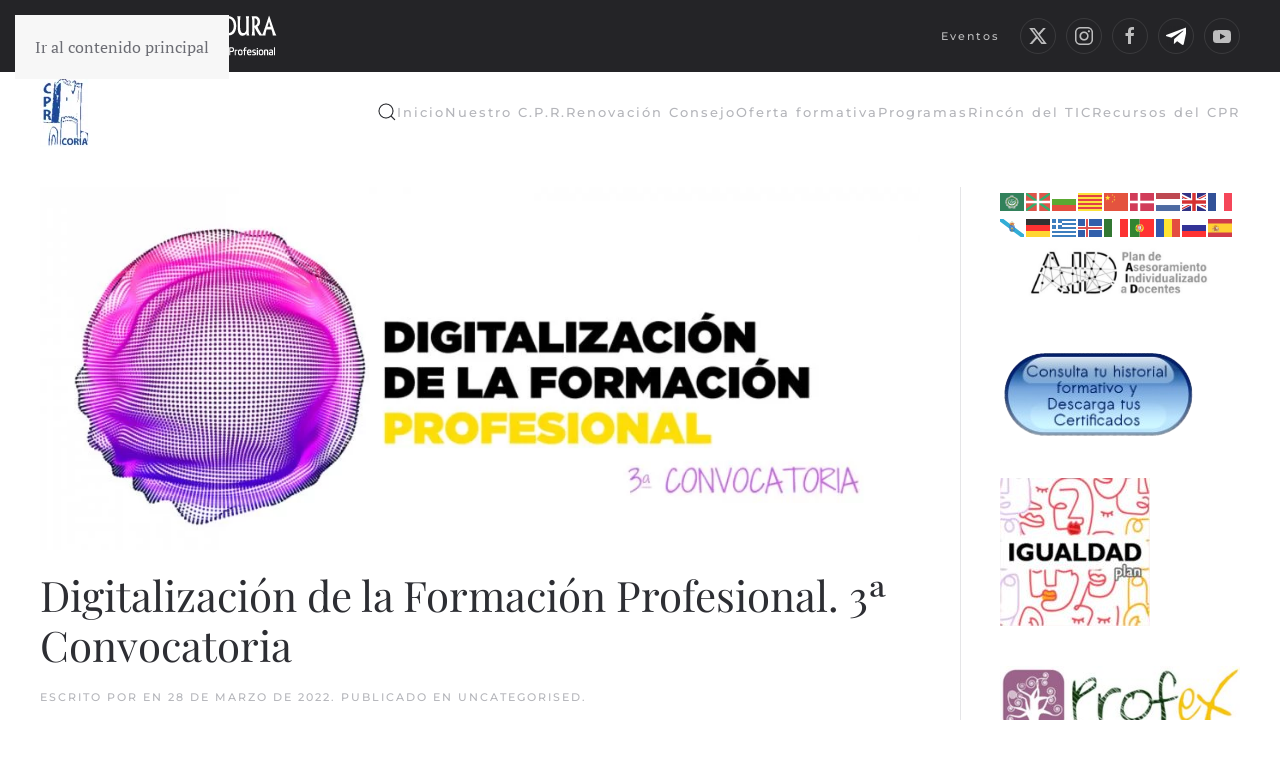

--- FILE ---
content_type: text/html; charset=UTF-8
request_url: https://cprcoria.educarex.es/digitalizacion-de-la-formacion-profesional-3-convocatoria/
body_size: 18129
content:
<!DOCTYPE html>
<html lang="es">
    <head>
        <meta charset="UTF-8">
        <meta name="viewport" content="width=device-width, initial-scale=1">
        <link rel="icon" href="/cprcoria/wp-content/uploads/sites/41/2024/01/logo-CPR-CORIA-azul.jpg" sizes="any">
                <link rel="apple-touch-icon" href="/cprcoria/wp-content/themes/yootheme/packages/theme-wordpress/assets/images/apple-touch-icon.png">
                <title>Digitalización de la Formación Profesional. 3ª Convocatoria &#8211; C.P.R. Coria</title>
<meta name='robots' content='max-image-preview:large' />
<link rel='dns-prefetch' href='//ies.educarex.es' />
<link rel='dns-prefetch' href='//www.googletagmanager.com' />
<link rel="alternate" type="application/rss+xml" title="C.P.R. Coria &raquo; Feed" href="https://cprcoria.educarex.es/feed/" />
<link rel="alternate" type="text/calendar" title="C.P.R. Coria &raquo; iCal Feed" href="https://cprcoria.educarex.es/neventos/?ical=1" />
<link rel="alternate" title="oEmbed (JSON)" type="application/json+oembed" href="https://cprcoria.educarex.es/wp-json/oembed/1.0/embed?url=https%3A%2F%2Fcprcoria.educarex.es%2Fdigitalizacion-de-la-formacion-profesional-3-convocatoria%2F" />
<link rel="alternate" title="oEmbed (XML)" type="text/xml+oembed" href="https://cprcoria.educarex.es/wp-json/oembed/1.0/embed?url=https%3A%2F%2Fcprcoria.educarex.es%2Fdigitalizacion-de-la-formacion-profesional-3-convocatoria%2F&#038;format=xml" />
<style id='wp-emoji-styles-inline-css'>

	img.wp-smiley, img.emoji {
		display: inline !important;
		border: none !important;
		box-shadow: none !important;
		height: 1em !important;
		width: 1em !important;
		margin: 0 0.07em !important;
		vertical-align: -0.1em !important;
		background: none !important;
		padding: 0 !important;
	}
/*# sourceURL=wp-emoji-styles-inline-css */
</style>
<link rel='stylesheet' id='wp-block-library-css' href='https://cprcoria.educarex.es/wp-includes/css/dist/block-library/style.min.css?ver=6.9' media='all' />
<style id='global-styles-inline-css'>
:root{--wp--preset--aspect-ratio--square: 1;--wp--preset--aspect-ratio--4-3: 4/3;--wp--preset--aspect-ratio--3-4: 3/4;--wp--preset--aspect-ratio--3-2: 3/2;--wp--preset--aspect-ratio--2-3: 2/3;--wp--preset--aspect-ratio--16-9: 16/9;--wp--preset--aspect-ratio--9-16: 9/16;--wp--preset--color--black: #000000;--wp--preset--color--cyan-bluish-gray: #abb8c3;--wp--preset--color--white: #ffffff;--wp--preset--color--pale-pink: #f78da7;--wp--preset--color--vivid-red: #cf2e2e;--wp--preset--color--luminous-vivid-orange: #ff6900;--wp--preset--color--luminous-vivid-amber: #fcb900;--wp--preset--color--light-green-cyan: #7bdcb5;--wp--preset--color--vivid-green-cyan: #00d084;--wp--preset--color--pale-cyan-blue: #8ed1fc;--wp--preset--color--vivid-cyan-blue: #0693e3;--wp--preset--color--vivid-purple: #9b51e0;--wp--preset--gradient--vivid-cyan-blue-to-vivid-purple: linear-gradient(135deg,rgb(6,147,227) 0%,rgb(155,81,224) 100%);--wp--preset--gradient--light-green-cyan-to-vivid-green-cyan: linear-gradient(135deg,rgb(122,220,180) 0%,rgb(0,208,130) 100%);--wp--preset--gradient--luminous-vivid-amber-to-luminous-vivid-orange: linear-gradient(135deg,rgb(252,185,0) 0%,rgb(255,105,0) 100%);--wp--preset--gradient--luminous-vivid-orange-to-vivid-red: linear-gradient(135deg,rgb(255,105,0) 0%,rgb(207,46,46) 100%);--wp--preset--gradient--very-light-gray-to-cyan-bluish-gray: linear-gradient(135deg,rgb(238,238,238) 0%,rgb(169,184,195) 100%);--wp--preset--gradient--cool-to-warm-spectrum: linear-gradient(135deg,rgb(74,234,220) 0%,rgb(151,120,209) 20%,rgb(207,42,186) 40%,rgb(238,44,130) 60%,rgb(251,105,98) 80%,rgb(254,248,76) 100%);--wp--preset--gradient--blush-light-purple: linear-gradient(135deg,rgb(255,206,236) 0%,rgb(152,150,240) 100%);--wp--preset--gradient--blush-bordeaux: linear-gradient(135deg,rgb(254,205,165) 0%,rgb(254,45,45) 50%,rgb(107,0,62) 100%);--wp--preset--gradient--luminous-dusk: linear-gradient(135deg,rgb(255,203,112) 0%,rgb(199,81,192) 50%,rgb(65,88,208) 100%);--wp--preset--gradient--pale-ocean: linear-gradient(135deg,rgb(255,245,203) 0%,rgb(182,227,212) 50%,rgb(51,167,181) 100%);--wp--preset--gradient--electric-grass: linear-gradient(135deg,rgb(202,248,128) 0%,rgb(113,206,126) 100%);--wp--preset--gradient--midnight: linear-gradient(135deg,rgb(2,3,129) 0%,rgb(40,116,252) 100%);--wp--preset--font-size--small: 13px;--wp--preset--font-size--medium: 20px;--wp--preset--font-size--large: 36px;--wp--preset--font-size--x-large: 42px;--wp--preset--spacing--20: 0.44rem;--wp--preset--spacing--30: 0.67rem;--wp--preset--spacing--40: 1rem;--wp--preset--spacing--50: 1.5rem;--wp--preset--spacing--60: 2.25rem;--wp--preset--spacing--70: 3.38rem;--wp--preset--spacing--80: 5.06rem;--wp--preset--shadow--natural: 6px 6px 9px rgba(0, 0, 0, 0.2);--wp--preset--shadow--deep: 12px 12px 50px rgba(0, 0, 0, 0.4);--wp--preset--shadow--sharp: 6px 6px 0px rgba(0, 0, 0, 0.2);--wp--preset--shadow--outlined: 6px 6px 0px -3px rgb(255, 255, 255), 6px 6px rgb(0, 0, 0);--wp--preset--shadow--crisp: 6px 6px 0px rgb(0, 0, 0);}:where(.is-layout-flex){gap: 0.5em;}:where(.is-layout-grid){gap: 0.5em;}body .is-layout-flex{display: flex;}.is-layout-flex{flex-wrap: wrap;align-items: center;}.is-layout-flex > :is(*, div){margin: 0;}body .is-layout-grid{display: grid;}.is-layout-grid > :is(*, div){margin: 0;}:where(.wp-block-columns.is-layout-flex){gap: 2em;}:where(.wp-block-columns.is-layout-grid){gap: 2em;}:where(.wp-block-post-template.is-layout-flex){gap: 1.25em;}:where(.wp-block-post-template.is-layout-grid){gap: 1.25em;}.has-black-color{color: var(--wp--preset--color--black) !important;}.has-cyan-bluish-gray-color{color: var(--wp--preset--color--cyan-bluish-gray) !important;}.has-white-color{color: var(--wp--preset--color--white) !important;}.has-pale-pink-color{color: var(--wp--preset--color--pale-pink) !important;}.has-vivid-red-color{color: var(--wp--preset--color--vivid-red) !important;}.has-luminous-vivid-orange-color{color: var(--wp--preset--color--luminous-vivid-orange) !important;}.has-luminous-vivid-amber-color{color: var(--wp--preset--color--luminous-vivid-amber) !important;}.has-light-green-cyan-color{color: var(--wp--preset--color--light-green-cyan) !important;}.has-vivid-green-cyan-color{color: var(--wp--preset--color--vivid-green-cyan) !important;}.has-pale-cyan-blue-color{color: var(--wp--preset--color--pale-cyan-blue) !important;}.has-vivid-cyan-blue-color{color: var(--wp--preset--color--vivid-cyan-blue) !important;}.has-vivid-purple-color{color: var(--wp--preset--color--vivid-purple) !important;}.has-black-background-color{background-color: var(--wp--preset--color--black) !important;}.has-cyan-bluish-gray-background-color{background-color: var(--wp--preset--color--cyan-bluish-gray) !important;}.has-white-background-color{background-color: var(--wp--preset--color--white) !important;}.has-pale-pink-background-color{background-color: var(--wp--preset--color--pale-pink) !important;}.has-vivid-red-background-color{background-color: var(--wp--preset--color--vivid-red) !important;}.has-luminous-vivid-orange-background-color{background-color: var(--wp--preset--color--luminous-vivid-orange) !important;}.has-luminous-vivid-amber-background-color{background-color: var(--wp--preset--color--luminous-vivid-amber) !important;}.has-light-green-cyan-background-color{background-color: var(--wp--preset--color--light-green-cyan) !important;}.has-vivid-green-cyan-background-color{background-color: var(--wp--preset--color--vivid-green-cyan) !important;}.has-pale-cyan-blue-background-color{background-color: var(--wp--preset--color--pale-cyan-blue) !important;}.has-vivid-cyan-blue-background-color{background-color: var(--wp--preset--color--vivid-cyan-blue) !important;}.has-vivid-purple-background-color{background-color: var(--wp--preset--color--vivid-purple) !important;}.has-black-border-color{border-color: var(--wp--preset--color--black) !important;}.has-cyan-bluish-gray-border-color{border-color: var(--wp--preset--color--cyan-bluish-gray) !important;}.has-white-border-color{border-color: var(--wp--preset--color--white) !important;}.has-pale-pink-border-color{border-color: var(--wp--preset--color--pale-pink) !important;}.has-vivid-red-border-color{border-color: var(--wp--preset--color--vivid-red) !important;}.has-luminous-vivid-orange-border-color{border-color: var(--wp--preset--color--luminous-vivid-orange) !important;}.has-luminous-vivid-amber-border-color{border-color: var(--wp--preset--color--luminous-vivid-amber) !important;}.has-light-green-cyan-border-color{border-color: var(--wp--preset--color--light-green-cyan) !important;}.has-vivid-green-cyan-border-color{border-color: var(--wp--preset--color--vivid-green-cyan) !important;}.has-pale-cyan-blue-border-color{border-color: var(--wp--preset--color--pale-cyan-blue) !important;}.has-vivid-cyan-blue-border-color{border-color: var(--wp--preset--color--vivid-cyan-blue) !important;}.has-vivid-purple-border-color{border-color: var(--wp--preset--color--vivid-purple) !important;}.has-vivid-cyan-blue-to-vivid-purple-gradient-background{background: var(--wp--preset--gradient--vivid-cyan-blue-to-vivid-purple) !important;}.has-light-green-cyan-to-vivid-green-cyan-gradient-background{background: var(--wp--preset--gradient--light-green-cyan-to-vivid-green-cyan) !important;}.has-luminous-vivid-amber-to-luminous-vivid-orange-gradient-background{background: var(--wp--preset--gradient--luminous-vivid-amber-to-luminous-vivid-orange) !important;}.has-luminous-vivid-orange-to-vivid-red-gradient-background{background: var(--wp--preset--gradient--luminous-vivid-orange-to-vivid-red) !important;}.has-very-light-gray-to-cyan-bluish-gray-gradient-background{background: var(--wp--preset--gradient--very-light-gray-to-cyan-bluish-gray) !important;}.has-cool-to-warm-spectrum-gradient-background{background: var(--wp--preset--gradient--cool-to-warm-spectrum) !important;}.has-blush-light-purple-gradient-background{background: var(--wp--preset--gradient--blush-light-purple) !important;}.has-blush-bordeaux-gradient-background{background: var(--wp--preset--gradient--blush-bordeaux) !important;}.has-luminous-dusk-gradient-background{background: var(--wp--preset--gradient--luminous-dusk) !important;}.has-pale-ocean-gradient-background{background: var(--wp--preset--gradient--pale-ocean) !important;}.has-electric-grass-gradient-background{background: var(--wp--preset--gradient--electric-grass) !important;}.has-midnight-gradient-background{background: var(--wp--preset--gradient--midnight) !important;}.has-small-font-size{font-size: var(--wp--preset--font-size--small) !important;}.has-medium-font-size{font-size: var(--wp--preset--font-size--medium) !important;}.has-large-font-size{font-size: var(--wp--preset--font-size--large) !important;}.has-x-large-font-size{font-size: var(--wp--preset--font-size--x-large) !important;}
/*# sourceURL=global-styles-inline-css */
</style>

<style id='classic-theme-styles-inline-css'>
/*! This file is auto-generated */
.wp-block-button__link{color:#fff;background-color:#32373c;border-radius:9999px;box-shadow:none;text-decoration:none;padding:calc(.667em + 2px) calc(1.333em + 2px);font-size:1.125em}.wp-block-file__button{background:#32373c;color:#fff;text-decoration:none}
/*# sourceURL=/wp-includes/css/classic-themes.min.css */
</style>
<link rel='stylesheet' id='editorskit-frontend-css' href='https://cprcoria.educarex.es/wp-content/plugins/block-options/build/style.build.css?ver=new' media='all' />
<link rel='stylesheet' id='wpos-magnific-style-css' href='https://ies.educarex.es/cprcoria/wp-content/plugins/album-and-image-gallery-plus-lightbox-pro/assets/css/magnific-popup.css?ver=1.8' media='all' />
<link rel='stylesheet' id='wpos-ilightbox-style-css' href='https://ies.educarex.es/cprcoria/wp-content/plugins/album-and-image-gallery-plus-lightbox-pro/assets/css/lightbox.css?ver=1.8' media='all' />
<link rel='stylesheet' id='wpos-slick-style-css' href='https://ies.educarex.es/cprcoria/wp-content/plugins/album-and-image-gallery-plus-lightbox-pro/assets/css/slick.css?ver=1.8' media='all' />
<link rel='stylesheet' id='aigpl-pro-public-css-css' href='https://ies.educarex.es/cprcoria/wp-content/plugins/album-and-image-gallery-plus-lightbox-pro/assets/css/aigpl-pro-public.min.css?ver=1.8' media='all' />
<link rel='stylesheet' id='wp-show-posts-css' href='https://cprcoria.educarex.es/wp-content/plugins/wp-show-posts/css/wp-show-posts-min.css?ver=1.1.6' media='all' />
<link rel='stylesheet' id='widgetopts-styles-css' href='https://cprcoria.educarex.es/wp-content/plugins/widget-options/assets/css/widget-options.css?ver=4.1.3' media='all' />
<link rel='stylesheet' id='chld_thm_cfg_child-css' href='https://cprcoria.educarex.es/wp-content/themes/yootheme-educarex/style.css?ver=6.9' media='all' />
<link rel='stylesheet' id='slb_core-css' href='https://cprcoria.educarex.es/wp-content/plugins/simple-lightbox/client/css/app.css?ver=2.9.4' media='all' />
<link href="https://ies.educarex.es/cprcoria/wp-content/themes/yootheme/css/theme.41.css?ver=1768214152" rel="stylesheet">
<link rel="https://api.w.org/" href="https://cprcoria.educarex.es/wp-json/" /><link rel="alternate" title="JSON" type="application/json" href="https://cprcoria.educarex.es/wp-json/wp/v2/posts/2493" /><link rel="EditURI" type="application/rsd+xml" title="RSD" href="https://cprcoria.educarex.es/xmlrpc.php?rsd" />
<meta name="generator" content="WordPress 6.9" />
<link rel="canonical" href="https://cprcoria.educarex.es/digitalizacion-de-la-formacion-profesional-3-convocatoria/" />
<link rel='shortlink' href='https://cprcoria.educarex.es/?p=2493' />
<meta name="generator" content="Site Kit by Google 1.170.0" /><meta name="tec-api-version" content="v1"><meta name="tec-api-origin" content="https://cprcoria.educarex.es"><link rel="alternate" href="https://cprcoria.educarex.es/wp-json/tribe/events/v1/" /><noscript><style>.lazyload[data-src]{display:none !important;}</style></noscript><style>.lazyload{background-image:none !important;}.lazyload:before{background-image:none !important;}</style><script src="https://ies.educarex.es/cprcoria/wp-content/themes/yootheme/vendor/assets/uikit/dist/js/uikit.min.js?ver=4.5.33"></script>
<script src="https://ies.educarex.es/cprcoria/wp-content/themes/yootheme/vendor/assets/uikit/dist/js/uikit-icons-fuse.min.js?ver=4.5.33"></script>
<script src="https://ies.educarex.es/cprcoria/wp-content/themes/yootheme/js/theme.js?ver=4.5.33"></script>
<script>window.yootheme ||= {}; var $theme = yootheme.theme = {"i18n":{"close":{"label":"Cerrar","0":"yootheme"},"totop":{"label":"Back to top","0":"yootheme"},"marker":{"label":"Open","0":"yootheme"},"navbarToggleIcon":{"label":"Abrir el men\u00fa","0":"yootheme"},"paginationPrevious":{"label":"P\u00e1gina anterior","0":"yootheme"},"paginationNext":{"label":"P\u00e1gina siguiente","0":"yootheme"},"searchIcon":{"toggle":"B\u00fasqueda abierta","submit":"Enviar b\u00fasqueda"},"slider":{"next":"Diapositiva siguiente","previous":"Diapositiva anterior","slideX":"Diapositiva %s","slideLabel":"%s de %s"},"slideshow":{"next":"Diapositiva siguiente","previous":"Diapositiva anterior","slideX":"Diapositiva %s","slideLabel":"%s de %s"},"lightboxPanel":{"next":"Diapositiva siguiente","previous":"Diapositiva anterior","slideLabel":"%s de %s","close":"Cerrar"}}};</script>
<script>document.addEventListener("DOMContentLoaded", function() {
    // Obtener todos los enlaces con la clase "ect-events-read-more"
    let enlaces = document.querySelectorAll(".ect-events-read-more");

   for (var i = 0; i < enlaces.length; i++) {
      enlaces[i].textContent = "Más información";
    }
  });</script><style id="uagb-style-frontend-2493">.uag-blocks-common-selector{z-index:var(--z-index-desktop) !important}@media (max-width: 976px){.uag-blocks-common-selector{z-index:var(--z-index-tablet) !important}}@media (max-width: 767px){.uag-blocks-common-selector{z-index:var(--z-index-mobile) !important}}
</style><link rel="icon" href="https://ies.educarex.es/cprcoria/wp-content/uploads/sites/41/2024/04/cropped-512LOGO-CPR-CORIA-AZUL-TRANSPARENTE-MAXIMA-CALIDAD-1-32x32.png" sizes="32x32" />
<link rel="icon" href="https://ies.educarex.es/cprcoria/wp-content/uploads/sites/41/2024/04/cropped-512LOGO-CPR-CORIA-AZUL-TRANSPARENTE-MAXIMA-CALIDAD-1-192x192.png" sizes="192x192" />
<link rel="apple-touch-icon" href="https://ies.educarex.es/cprcoria/wp-content/uploads/sites/41/2024/04/cropped-512LOGO-CPR-CORIA-AZUL-TRANSPARENTE-MAXIMA-CALIDAD-1-180x180.png" />
<meta name="msapplication-TileImage" content="https://ies.educarex.es/cprcoria/wp-content/uploads/sites/41/2024/04/cropped-512LOGO-CPR-CORIA-AZUL-TRANSPARENTE-MAXIMA-CALIDAD-1-270x270.png" />
		<style id="wp-custom-css">
			

@media (min-width:600px) {
.columna-cuerpo-left{
	flex: 75% !important;
}

.columna-right{
	flex: 25% !important;
}

}
a.mwm_rrss.mwm_twitter{
	background-color:black;
	
}
a:hover.mwm_rrss.mwm_twitter{
	background-color:green;
	
}

.uagb-post-grid .wp-block-button.uagb-post__text.uagb-post__cta .uagb-text-link.wp-block-button__link {
    color: #666666 ;
    background: transparent;
    border-top-width: 1px;
    border-left-width: 1px;
    border-right-width: 1px;
    border-bottom-width: 1px;
    border-top-left-radius: 30px;
    border-top-right-radius: 30px;
    border-bottom-left-radius: 30px;
    border-bottom-right-radius: 30px;
    border-style: solid !important;

}

.uagb-post-grid .wp-block-button.uagb-post__text.uagb-post__cta .uagb-text-link.wp-block-button__link:hover{
	color:#000000;
	text-decoration:none;

}
.tribe-events-widget .tribe-events-widget-events-list__view-more-link {
    color: #2d2e33 !important;
}

.wp-block-file:not(.wp-element-button) {
    font-size: 1em;
}
.ect-rate-area {
    display:none !important;
}


@media only screen and (max-width: 767px) {
  #ect-events-list-content .ect-list-post-left .ect-list-date {
    height: 1em !important;
		opacity:0.7;
		
}
}		</style>
		    </head>
    <body class="wp-singular post-template-default single single-post postid-2493 single-format-standard wp-theme-yootheme wp-child-theme-yootheme-educarex tribe-no-js metaslider-plugin">

        
        <div class="uk-hidden-visually uk-notification uk-notification-top-left uk-width-auto">
            <div class="uk-notification-message">
                <a href="#tm-main" class="uk-link-reset">Ir al contenido principal</a>
            </div>
        </div>

                <div class="tm-page-container uk-clearfix">

            
            
        
        
        <div class="tm-page uk-margin-auto">

                        


<header class="tm-header-mobile uk-hidden@s">


    
        <div class="uk-navbar-container">

            <div class="uk-container uk-container-expand">
                <nav class="uk-navbar" uk-navbar="{&quot;align&quot;:&quot;left&quot;,&quot;container&quot;:&quot;.tm-header-mobile&quot;,&quot;boundary&quot;:&quot;.tm-header-mobile .uk-navbar-container&quot;}">

                                        <div class="uk-navbar-left ">

                                                    <a href="https://cprcoria.educarex.es/" aria-label="Volver al inicio" class="uk-logo uk-navbar-item">
    <picture>
<source type="image/webp"  sizes="(min-width: 36px) 36px" data-srcset="/cprcoria/wp-content/themes/yootheme/cache/ff/logo-CPR-CORIA-azul-fffdf0e8.webp 36w, /cprcoria/wp-content/themes/yootheme/cache/95/logo-CPR-CORIA-azul-956d32c4.webp 72w">
<img alt="C.P.R. Coria" loading="eager" src="[data-uri]" width="36" height="50" data-src="/cprcoria/wp-content/themes/yootheme/cache/8c/logo-CPR-CORIA-azul-8c3bf0f8.jpeg" decoding="async" class="lazyload" data-eio-rwidth="36" data-eio-rheight="50">
</picture><noscript><img alt="C.P.R. Coria" loading="eager" src="/cprcoria/wp-content/themes/yootheme/cache/8c/logo-CPR-CORIA-azul-8c3bf0f8.jpeg" width="36" height="50" data-eio="l"></noscript></a>                        
                        
                        
                    </div>
                    
                    
                                        <div class="uk-navbar-right">

                                                                            
                                                    <a uk-toggle href="#tm-dialog-mobile" class="uk-navbar-toggle">

        
        <div uk-navbar-toggle-icon></div>

        
    </a>                        
                    </div>
                    
                </nav>
            </div>

        </div>

    



        <div id="tm-dialog-mobile" uk-offcanvas="container: true; overlay: true" mode="slide" flip>
        <div class="uk-offcanvas-bar uk-flex uk-flex-column">

                        <button class="uk-offcanvas-close uk-close-large" type="button" uk-close uk-toggle="cls: uk-close-large; mode: media; media: @s"></button>
            
                        <div class="uk-margin-auto-bottom">
                
<div class="uk-panel widget widget_nav_menu" id="nav_menu-6">

    
    
<ul class="uk-nav uk-nav-default" uk-scrollspy-nav="closest: li; scroll: true;">
    
	<li class="menu-item menu-item-type-custom menu-item-object-custom"><a href="https://ies.educarex.es/cprcoria">Inicio</a></li>
	<li class="menu-item menu-item-type-post_type menu-item-object-post menu-item-has-children uk-parent"><a href="https://cprcoria.educarex.es/informacion-cpr/">Nuestro C.P.R.</a>
	<ul class="uk-nav-sub">

		<li class="menu-item menu-item-type-post_type menu-item-object-post"><a href="https://cprcoria.educarex.es/donde-estamos-cpr/">Dónde estamos</a></li>
		<li class="menu-item menu-item-type-post_type menu-item-object-post"><a href="https://cprcoria.educarex.es/componentes/">Organización</a></li>
		<li class="menu-item menu-item-type-post_type menu-item-object-post"><a href="https://cprcoria.educarex.es/demarcacion/">Ámbito de actuación</a></li></ul></li>
	<li class="menu-item menu-item-type-post_type menu-item-object-post"><a href="https://cprcoria.educarex.es/renovacion-consejo/">Renovación Consejo</a></li>
	<li class="menu-item menu-item-type-post_type menu-item-object-page menu-item-has-children uk-parent"><a href="https://cprcoria.educarex.es/informacion/oferta-formativa/">Oferta formativa</a>
	<ul class="uk-nav-sub">

		<li class="menu-item menu-item-type-taxonomy menu-item-object-category"><a href="https://cprcoria.educarex.es/category/formaciones-en-periodo-de-inscripcion/">Formaciones en período de inscripción</a></li>
		<li class="menu-item menu-item-type-post_type menu-item-object-page"><a href="https://cprcoria.educarex.es/informacion/oferta-formativa/cursos-de-formacion/">Cursos de Formación</a></li>
		<li class="menu-item menu-item-type-post_type menu-item-object-page"><a href="https://cprcoria.educarex.es/grupos-de-trabajo-y-seminarios/">Grupos de Trabajo y Seminarios</a></li>
		<li class="menu-item menu-item-type-post_type menu-item-object-page"><a href="https://cprcoria.educarex.es/proyectos-de-innovacion/">Proyectos de Innovación</a></li>
		<li class="menu-item menu-item-type-post_type menu-item-object-page"><a href="https://cprcoria.educarex.es/proyectos-de-formacion-en-centro/">Proyectos de Formación en Centro</a></li>
		<li class="menu-item menu-item-type-post_type menu-item-object-page"><a href="https://cprcoria.educarex.es/solicitud-de-formacion/">Solicitud de Formación</a></li>
		<li class="menu-item menu-item-type-taxonomy menu-item-object-category"><a href="https://cprcoria.educarex.es/category/oferta-formativa/actividades-de-otros-cprs/">Actividades de otros CPRs</a></li>
		<li class="menu-item menu-item-type-post_type menu-item-object-page"><a href="https://cprcoria.educarex.es/informacion/oferta-formativa/formacion-a-distancia/">Formación a distancia</a></li></ul></li>
	<li class="menu-item menu-item-type-taxonomy menu-item-object-category menu-item-has-children uk-parent"><a href="https://cprcoria.educarex.es/category/programas/">Programas</a>
	<ul class="uk-nav-sub">

		<li class="menu-item menu-item-type-custom menu-item-object-custom"><a href="https://formacion.educarex.es/muevetesite">Muévete</a></li>
		<li class="menu-item menu-item-type-custom menu-item-object-custom"><a href="https://encuentrosliterarios.educarex.es/">Encuentros Literarios</a></li>
		<li class="menu-item menu-item-type-custom menu-item-object-custom"><a href="https://roboreto.educarex.es/">Liga Robo Reto</a></li>
		<li class="menu-item menu-item-type-custom menu-item-object-custom"><a href="https://culturaemprendedora.educarex.es/">Cultura emprendedora</a></li>
		<li class="menu-item menu-item-type-custom menu-item-object-custom"><a href="https://formacion.educarex.es/cqaesite">CqAE</a></li></ul></li>
	<li class="menu-item menu-item-type-custom menu-item-object-custom menu-item-has-children uk-parent"><a href="https://ies.educarex.es/cprcoria/#">Rincón del TIC</a>
	<ul class="uk-nav-sub">

		<li class="menu-item menu-item-type-post_type menu-item-object-page"><a href="https://cprcoria.educarex.es/resolucion-de-problemas-it/">Resolución de problemas IT</a></li>
		<li class="menu-item menu-item-type-post_type menu-item-object-post"><a href="https://cprcoria.educarex.es/parte-informatico/">Parte informático</a></li>
		<li class="menu-item menu-item-type-post_type menu-item-object-post"><a href="https://cprcoria.educarex.es/informacion-tic/">Ayuda ITED</a></li>
		<li class="menu-item menu-item-type-post_type menu-item-object-post"><a href="https://cprcoria.educarex.es/documnetos-tic/">Documentos ITED</a></li>
		<li class="menu-item menu-item-type-post_type menu-item-object-post"><a href="https://cprcoria.educarex.es/manuales-tic/">Manuales ITED</a></li>
		<li class="menu-item menu-item-type-post_type menu-item-object-post"><a href="https://cprcoria.educarex.es/escuelas-conectadas/">Escuelas Conectadas</a></li></ul></li>
	<li class="menu-item menu-item-type-post_type menu-item-object-post menu-item-has-children uk-parent"><a href="https://cprcoria.educarex.es/recursos-cpr/">Recursos del CPR</a>
	<ul class="uk-nav-sub">

		<li class="menu-item menu-item-type-custom menu-item-object-custom"><a href="https://sites.google.com/educarex.es/cprcoria-materialdeprestamo/">Recursos y Materiales</a></li>
		<li class="menu-item menu-item-type-post_type menu-item-object-post"><a href="https://cprcoria.educarex.es/documentos/">Cáparra</a></li>
		<li class="menu-item menu-item-type-post_type menu-item-object-post"><a href="https://cprcoria.educarex.es/biblioteca/">Biblioteca</a></li></ul></li></ul>

</div>
            </div>
            
            
        </div>
    </div>
    
    
    

</header>


<div class="tm-toolbar tm-toolbar-default uk-visible@s">
    <div class="uk-container uk-flex uk-flex-middle uk-container-expand">

                <div>
            <div class="uk-grid-medium uk-child-width-auto uk-flex-middle" uk-grid="margin: uk-margin-small-top">

                                <div>
<div class="uk-panel widget widget_media_image" id="media_image-3">

    
    <a href="https://www.juntaex.es/"><img width="242" height="52" src="[data-uri]" class="image wp-image-1158  attachment-full size-full lazyload" alt="logo junta extremadura" style="max-width: 100%; height: auto;" title="Logo Junta de Extremadura" decoding="async" data-src="https://ies.educarex.es/cprcoria/wp-content/uploads/sites/41/2024/01/Junta_Consejer¡a_solo_texto_blanco.png" data-eio-rwidth="242" data-eio-rheight="52" /><noscript><img width="242" height="52" src="https://ies.educarex.es/cprcoria/wp-content/uploads/sites/41/2024/01/Junta_Consejer¡a_solo_texto_blanco.png" class="image wp-image-1158  attachment-full size-full" alt="logo junta extremadura" style="max-width: 100%; height: auto;" title="Logo Junta de Extremadura" decoding="async" data-eio="l" /></noscript></a>
</div>
</div>                
                
            </div>
        </div>
        
                <div class="uk-margin-auto-left">
            <div class="uk-grid-medium uk-child-width-auto uk-flex-middle" uk-grid="margin: uk-margin-small-top">
                <div>
<div class="uk-panel widget widget_nav_menu" id="nav_menu-4">

    
    
<ul class="uk-subnav" uk-dropnav="{&quot;boundary&quot;:&quot;false&quot;,&quot;container&quot;:&quot;body&quot;}">
    
	<li class="menu-item menu-item-type-post_type menu-item-object-page"><a href="https://cprcoria.educarex.es/eventos/">Eventos</a></li></ul>

</div>
</div><div>
<div class="uk-panel">

    
    <ul class="uk-grid uk-flex-inline uk-flex-middle uk-flex-nowrap uk-grid-small">                    <li><a href="https://twitter.com/cpr_coria" class="uk-preserve-width uk-icon-button" rel="noreferrer" target="_blank"><span uk-icon="icon: twitter;"></span></a></li>
                    <li><a href="https://www.instagram.com/cprcoria/" class="uk-preserve-width uk-icon-button" rel="noreferrer" target="_blank"><span uk-icon="icon: instagram;"></span></a></li>
                    <li><a href="https://www.facebook.com/cpr.coria/" class="uk-preserve-width uk-icon-button" rel="noreferrer" target="_blank"><span uk-icon="icon: facebook;"></span></a></li>
                    <li><a href="https://t.me/cprcoria" class="uk-preserve-width uk-icon-button" rel="noreferrer" target="_blank"><picture>
<source type="image/webp"  sizes="(min-width: 20px) 20px" data-srcset="/cprcoria/wp-content/themes/yootheme/cache/22/logo_telegram-removebg-preview-22c6e063.webp 20w, /cprcoria/wp-content/themes/yootheme/cache/0e/logo_telegram-removebg-preview-0e408814.webp 40w">
<img src="[data-uri]" width="20" height="20" alt loading="eager" data-src="/cprcoria/wp-content/themes/yootheme/cache/a2/logo_telegram-removebg-preview-a22496fc.png" decoding="async" class="lazyload" data-eio-rwidth="20" data-eio-rheight="20">
</picture><noscript><img src="/cprcoria/wp-content/themes/yootheme/cache/a2/logo_telegram-removebg-preview-a22496fc.png" width="20" height="20" alt loading="eager" data-eio="l"></noscript></a></li>
                    <li><a href="https://www.youtube.com/@CPR-Coria" class="uk-preserve-width uk-icon-button" rel="noreferrer" target="_blank"><span uk-icon="icon: youtube;"></span></a></li>
            </ul>
</div>
</div>            </div>
        </div>
        
    </div>
</div>

<header class="tm-header uk-visible@s">



        <div uk-sticky media="@s" cls-active="uk-navbar-sticky" sel-target=".uk-navbar-container">
    
        <div class="uk-navbar-container">

            <div class="uk-container uk-container-expand">
                <nav class="uk-navbar" uk-navbar="{&quot;align&quot;:&quot;left&quot;,&quot;container&quot;:&quot;.tm-header &gt; [uk-sticky]&quot;,&quot;boundary&quot;:&quot;.tm-header .uk-navbar-container&quot;}">

                                        <div class="uk-navbar-left ">

                                                    <a href="https://cprcoria.educarex.es/" aria-label="Volver al inicio" class="uk-logo uk-navbar-item">
    <picture>
<source type="image/webp"  sizes="(min-width: 50px) 50px" data-srcset="/cprcoria/wp-content/themes/yootheme/cache/67/logo-CPR-CORIA-azul-67f30984.webp 50w, /cprcoria/wp-content/themes/yootheme/cache/22/logo-CPR-CORIA-azul-22ba8245.webp 100w">
<img alt="C.P.R. Coria" loading="eager" src="[data-uri]" width="50" height="70" data-src="/cprcoria/wp-content/themes/yootheme/cache/14/logo-CPR-CORIA-azul-14350994.jpeg" decoding="async" class="lazyload" data-eio-rwidth="50" data-eio-rheight="70">
</picture><noscript><img alt="C.P.R. Coria" loading="eager" src="/cprcoria/wp-content/themes/yootheme/cache/14/logo-CPR-CORIA-azul-14350994.jpeg" width="50" height="70" data-eio="l"></noscript></a>                        
                        
                        
                    </div>
                    
                    
                                        <div class="uk-navbar-right">

                                                    

    <a class="uk-navbar-toggle" href="#search-0-search" uk-search-icon uk-toggle></a>

    <div uk-modal id="search-0-search" class="uk-modal">
        <div class="uk-modal-dialog uk-modal-body">

            
            
                <form id="search-0" action="https://cprcoria.educarex.es/" method="get" role="search" class="uk-search uk-width-1-1 uk-search-medium"><span uk-search-icon></span><input name="s" placeholder="Búsqueda" required aria-label="Búsqueda" type="search" class="uk-search-input" autofocus></form>
                
            
        </div>
    </div>

                        
                                                    
<ul class="uk-navbar-nav" uk-scrollspy-nav="closest: li; scroll: true; target: &gt; * &gt; a[href];">
    
	<li class="menu-item menu-item-type-custom menu-item-object-custom"><a href="https://ies.educarex.es/cprcoria">Inicio</a></li>
	<li class="menu-item menu-item-type-post_type menu-item-object-post menu-item-has-children uk-parent"><a href="https://cprcoria.educarex.es/informacion-cpr/">Nuestro C.P.R.</a>
	<div class="uk-drop uk-navbar-dropdown"><div><ul class="uk-nav uk-navbar-dropdown-nav">

		<li class="menu-item menu-item-type-post_type menu-item-object-post"><a href="https://cprcoria.educarex.es/donde-estamos-cpr/">Dónde estamos</a></li>
		<li class="menu-item menu-item-type-post_type menu-item-object-post"><a href="https://cprcoria.educarex.es/componentes/">Organización</a></li>
		<li class="menu-item menu-item-type-post_type menu-item-object-post"><a href="https://cprcoria.educarex.es/demarcacion/">Ámbito de actuación</a></li></ul></div></div></li>
	<li class="menu-item menu-item-type-post_type menu-item-object-post"><a href="https://cprcoria.educarex.es/renovacion-consejo/">Renovación Consejo</a></li>
	<li class="menu-item menu-item-type-post_type menu-item-object-page menu-item-has-children uk-parent"><a href="https://cprcoria.educarex.es/informacion/oferta-formativa/">Oferta formativa</a>
	<div class="uk-drop uk-navbar-dropdown"><div><ul class="uk-nav uk-navbar-dropdown-nav">

		<li class="menu-item menu-item-type-taxonomy menu-item-object-category"><a href="https://cprcoria.educarex.es/category/formaciones-en-periodo-de-inscripcion/">Formaciones en período de inscripción</a></li>
		<li class="menu-item menu-item-type-post_type menu-item-object-page"><a href="https://cprcoria.educarex.es/informacion/oferta-formativa/cursos-de-formacion/">Cursos de Formación</a></li>
		<li class="menu-item menu-item-type-post_type menu-item-object-page"><a href="https://cprcoria.educarex.es/grupos-de-trabajo-y-seminarios/">Grupos de Trabajo y Seminarios</a></li>
		<li class="menu-item menu-item-type-post_type menu-item-object-page"><a href="https://cprcoria.educarex.es/proyectos-de-innovacion/">Proyectos de Innovación</a></li>
		<li class="menu-item menu-item-type-post_type menu-item-object-page"><a href="https://cprcoria.educarex.es/proyectos-de-formacion-en-centro/">Proyectos de Formación en Centro</a></li>
		<li class="menu-item menu-item-type-post_type menu-item-object-page"><a href="https://cprcoria.educarex.es/solicitud-de-formacion/">Solicitud de Formación</a></li>
		<li class="menu-item menu-item-type-taxonomy menu-item-object-category"><a href="https://cprcoria.educarex.es/category/oferta-formativa/actividades-de-otros-cprs/">Actividades de otros CPRs</a></li>
		<li class="menu-item menu-item-type-post_type menu-item-object-page"><a href="https://cprcoria.educarex.es/informacion/oferta-formativa/formacion-a-distancia/">Formación a distancia</a></li></ul></div></div></li>
	<li class="menu-item menu-item-type-taxonomy menu-item-object-category menu-item-has-children uk-parent"><a href="https://cprcoria.educarex.es/category/programas/">Programas</a>
	<div class="uk-drop uk-navbar-dropdown"><div><ul class="uk-nav uk-navbar-dropdown-nav">

		<li class="menu-item menu-item-type-custom menu-item-object-custom"><a href="https://formacion.educarex.es/muevetesite">Muévete</a></li>
		<li class="menu-item menu-item-type-custom menu-item-object-custom"><a href="https://encuentrosliterarios.educarex.es/">Encuentros Literarios</a></li>
		<li class="menu-item menu-item-type-custom menu-item-object-custom"><a href="https://roboreto.educarex.es/">Liga Robo Reto</a></li>
		<li class="menu-item menu-item-type-custom menu-item-object-custom"><a href="https://culturaemprendedora.educarex.es/">Cultura emprendedora</a></li>
		<li class="menu-item menu-item-type-custom menu-item-object-custom"><a href="https://formacion.educarex.es/cqaesite">CqAE</a></li></ul></div></div></li>
	<li class="menu-item menu-item-type-custom menu-item-object-custom menu-item-has-children uk-parent"><a href="https://ies.educarex.es/cprcoria/#">Rincón del TIC</a>
	<div class="uk-drop uk-navbar-dropdown"><div><ul class="uk-nav uk-navbar-dropdown-nav">

		<li class="menu-item menu-item-type-post_type menu-item-object-page"><a href="https://cprcoria.educarex.es/resolucion-de-problemas-it/">Resolución de problemas IT</a></li>
		<li class="menu-item menu-item-type-post_type menu-item-object-post"><a href="https://cprcoria.educarex.es/parte-informatico/">Parte informático</a></li>
		<li class="menu-item menu-item-type-post_type menu-item-object-post"><a href="https://cprcoria.educarex.es/informacion-tic/">Ayuda ITED</a></li>
		<li class="menu-item menu-item-type-post_type menu-item-object-post"><a href="https://cprcoria.educarex.es/documnetos-tic/">Documentos ITED</a></li>
		<li class="menu-item menu-item-type-post_type menu-item-object-post"><a href="https://cprcoria.educarex.es/manuales-tic/">Manuales ITED</a></li>
		<li class="menu-item menu-item-type-post_type menu-item-object-post"><a href="https://cprcoria.educarex.es/escuelas-conectadas/">Escuelas Conectadas</a></li></ul></div></div></li>
	<li class="menu-item menu-item-type-post_type menu-item-object-post menu-item-has-children uk-parent"><a href="https://cprcoria.educarex.es/recursos-cpr/">Recursos del CPR</a>
	<div class="uk-drop uk-navbar-dropdown"><div><ul class="uk-nav uk-navbar-dropdown-nav">

		<li class="menu-item menu-item-type-custom menu-item-object-custom"><a href="https://sites.google.com/educarex.es/cprcoria-materialdeprestamo/">Recursos y Materiales</a></li>
		<li class="menu-item menu-item-type-post_type menu-item-object-post"><a href="https://cprcoria.educarex.es/documentos/">Cáparra</a></li>
		<li class="menu-item menu-item-type-post_type menu-item-object-post"><a href="https://cprcoria.educarex.es/biblioteca/">Biblioteca</a></li></ul></div></div></li></ul>
                        
                    </div>
                    
                </nav>
            </div>

        </div>

        </div>
    







</header>

            
            
            <main id="tm-main"  class="tm-main uk-section uk-section-default" uk-height-viewport="expand: true">

                                <div class="uk-container">

                    
                    <div class="uk-grid uk-grid-divider" uk-grid>
                        <div class="uk-width-expand@m">

                    
                            
                
<article id="post-2493" class="uk-article post-2493 post type-post status-publish format-standard has-post-thumbnail hentry category-uncategorised" typeof="Article" vocab="https://schema.org/">

    <meta property="name" content="Digitalización de la Formación Profesional. 3ª Convocatoria">
    <meta property="author" typeof="Person" content="">
    <meta property="dateModified" content="2022-03-28T14:09:10+02:00">
    <meta class="uk-margin-remove-adjacent" property="datePublished" content="2022-03-28T14:09:10+02:00">

        
            <div class="uk-text-center uk-margin-medium-top" property="image" typeof="ImageObject">
            <meta property="url" content="https://ies.educarex.es/cprcoria/wp-content/uploads/sites/41/2022/03/digitaliza3.jpg">
                            <picture>
<source type="image/webp"  sizes="(min-width: 1026px) 1026px" data-srcset="https://cprcoria.educarex.es/wp-json/yootheme/image?src=%7B%22file%22%3A%22wp-content%2Fuploads%2Fsites%2F41%2F2022%2F03%2Fdigitaliza3.jpg%22%2C%22type%22%3A%22webp%2C85%22%2C%22thumbnail%22%3A%22768%2C317%22%7D&amp;hash=bcd90f1d 768w, https://cprcoria.educarex.es/wp-json/yootheme/image?src=%7B%22file%22%3A%22wp-content%2Fuploads%2Fsites%2F41%2F2022%2F03%2Fdigitaliza3.jpg%22%2C%22type%22%3A%22webp%2C85%22%2C%22thumbnail%22%3A%221024%2C422%22%7D&amp;hash=a5e7197f 1024w, https://cprcoria.educarex.es/wp-json/yootheme/image?src=%7B%22file%22%3A%22wp-content%2Fuploads%2Fsites%2F41%2F2022%2F03%2Fdigitaliza3.jpg%22%2C%22type%22%3A%22webp%2C85%22%2C%22thumbnail%22%3A%221025%2C423%22%7D&amp;hash=910e2c78 1025w, https://cprcoria.educarex.es/wp-json/yootheme/image?src=%7B%22file%22%3A%22wp-content%2Fuploads%2Fsites%2F41%2F2022%2F03%2Fdigitaliza3.jpg%22%2C%22type%22%3A%22webp%2C85%22%2C%22thumbnail%22%3A%22%2C%22%7D&amp;hash=45354f1d 1026w">
<img loading="lazy" alt src="[data-uri]" width="1026" height="423" data-src="/cprcoria/wp-content/themes/yootheme/cache/e2/digitaliza3-e2e49a45.jpeg" decoding="async" class="lazyload" data-eio-rwidth="1026" data-eio-rheight="423">
</picture><noscript><img loading="lazy" alt src="/cprcoria/wp-content/themes/yootheme/cache/e2/digitaliza3-e2e49a45.jpeg" width="1026" height="423" data-eio="l"></noscript>                    </div>
    
        
    
        
        <h1 property="headline" class="uk-margin-top uk-margin-remove-bottom uk-article-title">Digitalización de la Formación Profesional. 3ª Convocatoria</h1>
                            <p class="uk-margin-top uk-margin-remove-bottom uk-article-meta">
                Escrito por <a href="https://cprcoria.educarex.es/author/"></a> en <time datetime="2022-03-28T14:09:10+02:00">28 de marzo de 2022</time>.                Publicado en <a href="https://cprcoria.educarex.es/category/uncategorised/" rel="category tag">Uncategorised</a>.                            </p>
                
        
        
                    <div class="uk-margin-medium-top" property="text">

                
                                    </p>
<p>La Consejería de Educación y Empleo, a través del Servicio de Innovación y Formación del Profesorado y la Dirección General de Formación Profesional, pone en marcha la 3ª Campaña de Formación de Digitalización en formato on-line<strong>&nbsp;orientada a docentes de Formación Profesional y profesorado de otras especialidades que actualmente esté impartiendo docencia en enseñanzas de Formación Profesional</strong>. El plazo de inscripción para la edición de marzo se extiende desde el 28 de marzo hasta el 6 de abril de 2022. La lista de admitidos/as se publica el día 7 de abril en esta web y en las de los CPR responsables de la formación. Los cursos se desarrollan entre el 19 de abril y el 7 de junio de 2022.</p>
<p>La formación se realizará a través de la plataforma Moodle<a href="https://moodle.educarex.es/formprof/"></a><a href="https://moodle.educarex.es/formprof">https://moodle.educarex.es/formprof</a>, incorporando conexiones en directo por videoconferencia a través de G.Meet. Para su desarrollo, el alumnado contará con un completo material elaborado por los/as ponentes, en coordinación con los CPR, y con la colaboración de la Dirección General de Innovación e Inclusión Educativa y la Dirección General de Formación Profesional.</p>
<p style="text-align: center;"><a href="https://formacion.educarex.es/plan-marco/292-sites/3338-3-campana-de-formacion-en-digitalizacion-de-la-formacion-profesional">Más información</a></p>
<p><iframe  width="297" height="297" class="mceItemMedia mceItemIframe lazyload" style="display: block; margin-left: auto; margin-right: auto;" frameborder="0" allowfullscreen="allowfullscreen" data-src="https://www.youtube.com/embed/kafI7r5HpAw"></iframe></p>
                
                
            </div>
        
        
        
                <nav class="uk-margin-medium">
            <ul class="uk-pagination uk-margin-remove-bottom">
                                <li><a href="https://cprcoria.educarex.es/estancias-formativas-en-empresas-y-o-instituciones/" rel="prev"><span uk-pagination-previous></span> Anterior</a></li>
                                                <li class="uk-margin-auto-left"><a href="https://cprcoria.educarex.es/mindfulness-el-bienestar-en-la-accion-educativa/" rel="next">Siguiente <span uk-pagination-next></span></a></li>
                            </ul>
        </nav>
        
        
    
</article>
        
                                                </div>

                        
<aside id="tm-sidebar" class="tm-sidebar uk-width-1-4@m">
    
<div class="uk-grid uk-child-width-1-1" uk-grid>    <div>
<div class="uk-panel widget widget_gtranslate" id="gtranslate-3">

    
    <div class="gtranslate_wrapper" id="gt-wrapper-41532918"></div>
</div>
</div>    <div>
<div class="uk-panel widget widget_media_image" id="media_image-9">

    
    <a href="https://www.educarex.es/citaaid/"><img width="600" height="170" src="[data-uri]" class="image wp-image-2982  attachment-medium size-medium lazyload" alt="plan aid" style="max-width: 100%; height: auto;" decoding="async"   data-src="https://ies.educarex.es/cprcoria/wp-content/uploads/sites/41/2024/04/LOGO_PLAN_AID_12-46cbde57-600x170.jpeg" data-srcset="https://ies.educarex.es/cprcoria/wp-content/uploads/sites/41/2024/04/LOGO_PLAN_AID_12-46cbde57-600x170.jpeg 600w, https://ies.educarex.es/cprcoria/wp-content/uploads/sites/41/2024/04/LOGO_PLAN_AID_12-46cbde57.jpeg 717w" data-sizes="auto" data-eio-rwidth="600" data-eio-rheight="170" /><noscript><img width="600" height="170" src="https://ies.educarex.es/cprcoria/wp-content/uploads/sites/41/2024/04/LOGO_PLAN_AID_12-46cbde57-600x170.jpeg" class="image wp-image-2982  attachment-medium size-medium" alt="plan aid" style="max-width: 100%; height: auto;" decoding="async" srcset="https://ies.educarex.es/cprcoria/wp-content/uploads/sites/41/2024/04/LOGO_PLAN_AID_12-46cbde57-600x170.jpeg 600w, https://ies.educarex.es/cprcoria/wp-content/uploads/sites/41/2024/04/LOGO_PLAN_AID_12-46cbde57.jpeg 717w" sizes="(max-width: 600px) 100vw, 600px" data-eio="l" /></noscript></a>
</div>
</div>    <div>
<div class="uk-panel widget widget_media_image" id="media_image-10">

    
    <a href="https://docs.google.com/document/d/1Yec8nuOgwGfdXHDeqmI0gT9vMktiSwsjTXYZdAVnk-Y/edit?usp=sharing"><img width="193" height="91" src="[data-uri]" class="image wp-image-2985  attachment-full size-full lazyload" alt="historial formativo" style="max-width: 100%; height: auto;" decoding="async" data-src="https://ies.educarex.es/cprcoria/wp-content/uploads/sites/41/2024/04/historial-removebg-preview.png" data-eio-rwidth="193" data-eio-rheight="91" /><noscript><img width="193" height="91" src="https://ies.educarex.es/cprcoria/wp-content/uploads/sites/41/2024/04/historial-removebg-preview.png" class="image wp-image-2985  attachment-full size-full" alt="historial formativo" style="max-width: 100%; height: auto;" decoding="async" data-eio="l" /></noscript></a>
</div>
</div>    <div>
<div class="uk-panel widget widget_media_image" id="media_image-4">

    
    <a href="https://sites.google.com/educarex.es/semplanigualdadcprcoria/inicio?authuser=0"><img width="150" height="148" src="[data-uri]" class="image wp-image-2983  attachment-full size-full lazyload" alt="plan igualdad" style="max-width: 100%; height: auto;" title="Plan Igualdad CPR Coria" decoding="async" data-src="https://ies.educarex.es/cprcoria/wp-content/uploads/sites/41/2024/04/logoigualdad-e1712900995351.jpg" data-eio-rwidth="150" data-eio-rheight="148" /><noscript><img width="150" height="148" src="https://ies.educarex.es/cprcoria/wp-content/uploads/sites/41/2024/04/logoigualdad-e1712900995351.jpg" class="image wp-image-2983  attachment-full size-full" alt="plan igualdad" style="max-width: 100%; height: auto;" title="Plan Igualdad CPR Coria" decoding="async" data-eio="l" /></noscript></a>
</div>
</div>    <div>
<div class="uk-panel widget widget_media_image" id="media_image-5">

    
    <a href="https://profex.educarex.es"><img width="300" height="85" src="[data-uri]" class="image wp-image-1231  attachment-medium size-medium lazyload" alt="profex" style="max-width: 100%; height: auto;" decoding="async"   data-src="https://ies.educarex.es/cprcoria/wp-content/uploads/sites/41/2024/01/logo_profex-300x85.jpg" data-srcset="https://ies.educarex.es/cprcoria/wp-content/uploads/sites/41/2024/01/logo_profex-300x85.jpg 300w, https://ies.educarex.es/cprcoria/wp-content/uploads/sites/41/2024/01/logo_profex.jpg 670w" data-sizes="auto" data-eio-rwidth="300" data-eio-rheight="85" /><noscript><img width="300" height="85" src="https://ies.educarex.es/cprcoria/wp-content/uploads/sites/41/2024/01/logo_profex-300x85.jpg" class="image wp-image-1231  attachment-medium size-medium" alt="profex" style="max-width: 100%; height: auto;" decoding="async" srcset="https://ies.educarex.es/cprcoria/wp-content/uploads/sites/41/2024/01/logo_profex-300x85.jpg 300w, https://ies.educarex.es/cprcoria/wp-content/uploads/sites/41/2024/01/logo_profex.jpg 670w" sizes="(max-width: 300px) 100vw, 300px" data-eio="l" /></noscript></a>
</div>
</div>    <div>
<div class="uk-panel widget widget_text" id="text-2">

    
        <h3>

                Rayuela        
        </h3>

    
    			<div class="uk-panel textwidget"><p><a href="https://rayuela.educarex.es" target="_blank" rel="noopener"><img decoding="async" class="aligncenter wp-image-671 lazyload" src="[data-uri]" alt="Rayuela" width="300" height="137" data-src="https://ies.educarex.es/wp-content/uploads/sites/41/2023/03/rayuela2.jpg" data-eio-rwidth="300" data-eio-rheight="137" /><noscript><img decoding="async" class="aligncenter wp-image-671" src="https://ies.educarex.es/wp-content/uploads/sites/41/2023/03/rayuela2.jpg" alt="Rayuela" width="300" height="137" data-eio="l" /></noscript></a></p>
</div>
		
</div>
</div>    <div>
<div class="uk-panel widget widget_media_image" id="media_image-11">

    
    <a href="https://play.google.com/store/apps/details?id=es.educarex.cprs&#038;hl=es"><img width="150" height="150" src="[data-uri]" class="image wp-image-2986  attachment-full size-full lazyload" alt="App CPR" style="max-width: 100%; height: auto;" title="App CPR" decoding="async" data-src="https://ies.educarex.es/cprcoria/wp-content/uploads/sites/41/2024/04/app-cpr-e1712901074718.png" data-eio-rwidth="150" data-eio-rheight="150" /><noscript><img width="150" height="150" src="https://ies.educarex.es/cprcoria/wp-content/uploads/sites/41/2024/04/app-cpr-e1712901074718.png" class="image wp-image-2986  attachment-full size-full" alt="App CPR" style="max-width: 100%; height: auto;" title="App CPR" decoding="async" data-eio="l" /></noscript></a>
</div>
</div>    <div>
<div class="uk-panel tm-child-list widget widget_recent_entries" id="recent-posts-3">

    
        <h3>

                Últimas entradas        
        </h3>

    
    
		
		<ul>
											<li>
					<a href="https://cprcoria.educarex.es/bienestar-docente-en-accion-domina-tu-equilibrio-emocional-dentro-y-fuera-del-aula-2/">CÓMO ACTUAR FRENTE A LOS ACCIDENTES Y SITUACIONES GRAVES. IESO CELLA VINARIA. CECLAVÍN</a>
									</li>
											<li>
					<a href="https://cprcoria.educarex.es/roboreto-26/">RoboReto 26</a>
									</li>
											<li>
					<a href="https://cprcoria.educarex.es/formacion-sobre-riesgos-y-emergencias-de-proteccion-civil-i-edicion/">FORMACIÓN SOBRE RIESGOS Y EMERGENCIAS DE PROTECCIÓN CIVIL. I EDICIÓN.</a>
									</li>
											<li>
					<a href="https://cprcoria.educarex.es/curso-a-distancia-formacion-coordinadores-cite-2025-2026/">Curso a distancia: Formación Coordinadores CITE 2025-2026</a>
									</li>
											<li>
					<a href="https://cprcoria.educarex.es/impresion-3d-en-el-aula-ceip-camilo-hernandez-circular-fab/">IMPRESIÓN 3D EN EL AULA. CEIP CAMILO HERNÁNDEZ. CIRCULAR FAB. </a>
									</li>
					</ul>

		
</div>
</div>    <div>
<div class="uk-panel widget widget_text" id="text-26">

    
    			<div class="uk-panel textwidget"><p><a href="https://radioedu.educarex.es/radioredondacoria/"><img decoding="async" class="alignnone size-full wp-image-3787 lazyload" src="[data-uri]" alt="" width="500" height="500"   data-src="https://ies.educarex.es/cprcoria/wp-content/uploads/sites/41/2025/03/Logo-Radi-Red-Onda.jpg" data-srcset="https://ies.educarex.es/cprcoria/wp-content/uploads/sites/41/2025/03/Logo-Radi-Red-Onda.jpg 500w, https://ies.educarex.es/cprcoria/wp-content/uploads/sites/41/2025/03/Logo-Radi-Red-Onda-300x300.jpg 300w" data-sizes="auto" data-eio-rwidth="500" data-eio-rheight="500" /><noscript><img decoding="async" class="alignnone size-full wp-image-3787" src="https://ies.educarex.es/cprcoria/wp-content/uploads/sites/41/2025/03/Logo-Radi-Red-Onda.jpg" alt="" width="500" height="500" srcset="https://ies.educarex.es/cprcoria/wp-content/uploads/sites/41/2025/03/Logo-Radi-Red-Onda.jpg 500w, https://ies.educarex.es/cprcoria/wp-content/uploads/sites/41/2025/03/Logo-Radi-Red-Onda-300x300.jpg 300w" sizes="(max-width: 500px) 100vw, 500px" data-eio="l" /></noscript></a></p>
</div>
		
</div>
</div>    <div>
<div class="uk-panel widget widget_tribe-widget-events-list" id="tribe-widget-events-list-3">

    
    <div  class="tribe-compatibility-container" >
	<div
		 class="tribe-common tribe-events tribe-events-view tribe-events-view--widget-events-list tribe-events-widget" 		data-js="tribe-events-view"
		data-view-rest-url="https://cprcoria.educarex.es/wp-json/tribe/views/v2/html"
		data-view-manage-url="1"
							data-view-breakpoint-pointer="b22a6a12-eb5c-47f0-893b-401d663e87ae"
			>
		<div class="tribe-events-widget-events-list">

			
			<script data-js="tribe-events-view-data" type="application/json">
	{"slug":"widget-events-list","prev_url":"","next_url":"","view_class":"Tribe\\Events\\Views\\V2\\Views\\Widgets\\Widget_List_View","view_slug":"widget-events-list","view_label":"View","view":null,"should_manage_url":true,"id":null,"alias-slugs":null,"title":"Digitalizaci\u00f3n de la Formaci\u00f3n Profesional. 3\u00aa Convocatoria \u2013 C.P.R. Coria","limit":"5","no_upcoming_events":false,"featured_events_only":false,"jsonld_enable":true,"tribe_is_list_widget":false,"admin_fields":{"title":{"label":"T\u00edtulo:","type":"text","parent_classes":"","classes":"","dependency":"","id":"widget-tribe-widget-events-list-3-title","name":"widget-tribe-widget-events-list[3][title]","options":[],"placeholder":"","value":null},"limit":{"label":"Mostrar:","type":"number","default":5,"min":1,"max":10,"step":1,"parent_classes":"","classes":"","dependency":"","id":"widget-tribe-widget-events-list-3-limit","name":"widget-tribe-widget-events-list[3][limit]","options":[],"placeholder":"","value":null},"no_upcoming_events":{"label":"Ocultar este widget si no hay pr\u00f3ximos eventos.","type":"checkbox","parent_classes":"","classes":"","dependency":"","id":"widget-tribe-widget-events-list-3-no_upcoming_events","name":"widget-tribe-widget-events-list[3][no_upcoming_events]","options":[],"placeholder":"","value":null},"featured_events_only":{"label":"Limitar a solo eventos destacados","type":"checkbox","parent_classes":"","classes":"","dependency":"","id":"widget-tribe-widget-events-list-3-featured_events_only","name":"widget-tribe-widget-events-list[3][featured_events_only]","options":[],"placeholder":"","value":null},"jsonld_enable":{"label":"Generar datos JSON-LD","type":"checkbox","parent_classes":"","classes":"","dependency":"","id":"widget-tribe-widget-events-list-3-jsonld_enable","name":"widget-tribe-widget-events-list[3][jsonld_enable]","options":[],"placeholder":"","value":null}},"extended_widget_opts-tribe-widget-events-list-3":{"id_base":"tribe-widget-events-list-3","visibility":{"main":"","options":"hide","selected":"0"},"devices":{"options":"hide"},"alignment":{"desktop":"default"},"roles":{"state":""},"styling":{"bg_image":""},"class":{"selected":"0"},"tabselect":"0"},"_theme":{"showtitle":0,"visibility":"","style":"","title_style":"","title_decoration":"","text_align":"","text_align_breakpoint":"","text_align_fallback":"","width":"","maxwidth":"","list_style":"","link_style":"","menu_type":"","menu_style":"default","menu_size":"","menu_image_margin":true,"menu_image_align":"center","class":"","maxwidth_align":"","menu_divider":"","menu_image_width":"","menu_image_height":"","menu_image_svg_inline":"","menu_icon_width":""},"events":[],"url":"https:\/\/cprcoria.educarex.es\/?post_type=tribe_events&eventDisplay=widget-events-list","url_event_date":false,"bar":{"keyword":"","date":""},"today":"2026-01-19 00:00:00","now":"2026-01-19 06:31:43","home_url":"https:\/\/cprcoria.educarex.es","rest_url":"https:\/\/cprcoria.educarex.es\/wp-json\/tribe\/views\/v2\/html","rest_method":"GET","rest_nonce":"","today_url":"https:\/\/cprcoria.educarex.es\/?post_type=tribe_events&eventDisplay=widget-events-list&name=digitalizacion-de-la-formacion-profesional-3-convocatoria","today_title":"Haz clic para seleccionar la fecha de hoy","today_label":"Hoy","prev_label":"","next_label":"","date_formats":{"compact":"m\/d\/Y","month_and_year_compact":"m\/Y","month_and_year":"F Y","time_range_separator":" - ","date_time_separator":" @ "},"messages":{"notice":["No hay eventos programados."]},"start_of_week":"1","header_title":"","header_title_element":"h1","content_title":"","breadcrumbs":[],"backlink":false,"before_events":"","after_events":"\n<!--\nThis calendar is powered by The Events Calendar.\nhttp:\/\/evnt.is\/18wn\n-->\n","display_events_bar":false,"disable_event_search":false,"live_refresh":true,"ical":{"display_link":true,"link":{"url":"https:\/\/cprcoria.educarex.es\/?post_type=tribe_events&#038;eventDisplay=widget-events-list&#038;ical=1","text":"Exportar Eventos","title":"Usa esto para compartir los datos del calendario con Google Calendar, Apple iCal y otras aplicaciones compatibles"}},"container_classes":["tribe-common","tribe-events","tribe-events-view","tribe-events-view--widget-events-list","tribe-events-widget"],"container_data":[],"is_past":false,"breakpoints":{"xsmall":500,"medium":768,"full":960},"breakpoint_pointer":"b22a6a12-eb5c-47f0-893b-401d663e87ae","is_initial_load":true,"public_views":{"list":{"view_class":"Tribe\\Events\\Views\\V2\\Views\\List_View","view_url":"https:\/\/cprcoria.educarex.es\/neventos\/lista\/","view_label":"Lista","aria_label":"Mostrar Eventos en la vista Lista"},"month":{"view_class":"Tribe\\Events\\Views\\V2\\Views\\Month_View","view_url":"https:\/\/cprcoria.educarex.es\/neventos\/mes\/","view_label":"Mes","aria_label":"Mostrar Eventos en la vista Mes"},"day":{"view_class":"Tribe\\Events\\Views\\V2\\Views\\Day_View","view_url":"https:\/\/cprcoria.educarex.es\/neventos\/hoy\/","view_label":"D\u00eda","aria_label":"Mostrar Eventos en la vista D\u00eda"}},"show_latest_past":false,"past":false,"compatibility_classes":["tribe-compatibility-container"],"view_more_text":"Ver calendario","view_more_title":"Ver m\u00e1s eventos.","view_more_link":"https:\/\/cprcoria.educarex.es\/neventos\/","widget_title":"Pr\u00f3ximos eventos","hide_if_no_upcoming_events":false,"display":[],"subscribe_links":{"gcal":{"label":"Google Calendar","single_label":"A\u00f1adir a Google Calendar","visible":true,"block_slug":"hasGoogleCalendar"},"ical":{"label":"iCalendar","single_label":"Agregar a iCalendar","visible":true,"block_slug":"hasiCal"},"outlook-365":{"label":"Outlook 365","single_label":"Outlook 365","visible":true,"block_slug":"hasOutlook365"},"outlook-live":{"label":"Outlook Live","single_label":"Outlook Live","visible":true,"block_slug":"hasOutlookLive"}},"_context":{"slug":"widget-events-list"}}</script>

							<header class="tribe-events-widget-events-list__header">
					<h2 class="tribe-events-widget-events-list__header-title tribe-common-h6 tribe-common-h--alt">
						Próximos eventos					</h2>
				</header>
			
			
				<div  class="tribe-events-header__messages tribe-events-c-messages tribe-common-b2"  >
			<div class="tribe-events-c-messages__message tribe-events-c-messages__message--notice" tabindex="0" role="alert" aria-live="assertive">
			<svg
	 class="tribe-common-c-svgicon tribe-common-c-svgicon--messages-not-found tribe-events-c-messages__message-icon-svg" 	aria-hidden="true"
	viewBox="0 0 21 23"
	xmlns="http://www.w3.org/2000/svg"
>
	<g fill-rule="evenodd">
		<path d="M.5 2.5h20v20H.5z"/>
		<path stroke-linecap="round" d="M7.583 11.583l5.834 5.834m0-5.834l-5.834 5.834" class="tribe-common-c-svgicon__svg-stroke"/>
		<path stroke-linecap="round" d="M4.5.5v4m12-4v4"/>
		<path stroke-linecap="square" d="M.5 7.5h20"/>
	</g>
</svg>
<span class="tribe-common-a11y-visual-hide">
	Aviso</span>
							<div
					 data-key="0" >
					No hay eventos programados.				</div>
					</div>
	</div>

					</div>
	</div>
</div>
<script class="tribe-events-breakpoints">
	( function () {
		var completed = false;

		function initBreakpoints() {
			if ( completed ) {
				// This was fired already and completed no need to attach to the event listener.
				document.removeEventListener( 'DOMContentLoaded', initBreakpoints );
				return;
			}

			if ( 'undefined' === typeof window.tribe ) {
				return;
			}

			if ( 'undefined' === typeof window.tribe.events ) {
				return;
			}

			if ( 'undefined' === typeof window.tribe.events.views ) {
				return;
			}

			if ( 'undefined' === typeof window.tribe.events.views.breakpoints ) {
				return;
			}

			if ( 'function' !== typeof (window.tribe.events.views.breakpoints.setup) ) {
				return;
			}

			var container = document.querySelectorAll( '[data-view-breakpoint-pointer="b22a6a12-eb5c-47f0-893b-401d663e87ae"]' );
			if ( ! container ) {
				return;
			}

			window.tribe.events.views.breakpoints.setup( container );
			completed = true;
			// This was fired already and completed no need to attach to the event listener.
			document.removeEventListener( 'DOMContentLoaded', initBreakpoints );
		}

		// Try to init the breakpoints right away.
		initBreakpoints();
		document.addEventListener( 'DOMContentLoaded', initBreakpoints );
	})();
</script>
<script data-js='tribe-events-view-nonce-data' type='application/json'>{"tvn1":"dcd0d37625","tvn2":""}</script>
</div>
</div>    <div>
<div class="uk-panel widget widget_nav_menu" id="nav_menu-3">

    
    
<ul class="uk-nav uk-nav-default">
    
	<li class="menu-item menu-item-type-custom menu-item-object-custom"><a href="https://www.educarex.es/">Educarex</a></li>
	<li class="menu-item menu-item-type-custom menu-item-object-custom"><a href="https://ies.educarex.es/wp-content/uploads/sites/41/2024/01/normas_convivencia_2022-20223.pdf">Normas de convivencia</a></li></ul>

</div>
</div>    <div>
<div class="uk-panel widget widget_media_image" id="media_image-12">

    
    <a href="https://formacion.educarex.es/"><img width="600" height="314" src="[data-uri]" class="image wp-image-2987  attachment-medium size-medium lazyload" alt="SIFE" style="max-width: 100%; height: auto;" decoding="async"   data-src="https://ies.educarex.es/cprcoria/wp-content/uploads/sites/41/2024/04/logo_SIFE_sin_texto_XL-600x314.png" data-srcset="https://ies.educarex.es/cprcoria/wp-content/uploads/sites/41/2024/04/logo_SIFE_sin_texto_XL-600x314.png 600w, https://ies.educarex.es/cprcoria/wp-content/uploads/sites/41/2024/04/logo_SIFE_sin_texto_XL-1280x670.png 1280w, https://ies.educarex.es/cprcoria/wp-content/uploads/sites/41/2024/04/logo_SIFE_sin_texto_XL-768x402.png 768w, https://ies.educarex.es/cprcoria/wp-content/uploads/sites/41/2024/04/logo_SIFE_sin_texto_XL-1536x803.png 1536w, https://ies.educarex.es/cprcoria/wp-content/uploads/sites/41/2024/04/logo_SIFE_sin_texto_XL-2048x1071.png 2048w" data-sizes="auto" data-eio-rwidth="600" data-eio-rheight="314" /><noscript><img width="600" height="314" src="https://ies.educarex.es/cprcoria/wp-content/uploads/sites/41/2024/04/logo_SIFE_sin_texto_XL-600x314.png" class="image wp-image-2987  attachment-medium size-medium" alt="SIFE" style="max-width: 100%; height: auto;" decoding="async" srcset="https://ies.educarex.es/cprcoria/wp-content/uploads/sites/41/2024/04/logo_SIFE_sin_texto_XL-600x314.png 600w, https://ies.educarex.es/cprcoria/wp-content/uploads/sites/41/2024/04/logo_SIFE_sin_texto_XL-1280x670.png 1280w, https://ies.educarex.es/cprcoria/wp-content/uploads/sites/41/2024/04/logo_SIFE_sin_texto_XL-768x402.png 768w, https://ies.educarex.es/cprcoria/wp-content/uploads/sites/41/2024/04/logo_SIFE_sin_texto_XL-1536x803.png 1536w, https://ies.educarex.es/cprcoria/wp-content/uploads/sites/41/2024/04/logo_SIFE_sin_texto_XL-2048x1071.png 2048w" sizes="(max-width: 600px) 100vw, 600px" data-eio="l" /></noscript></a>
</div>
</div>    <div>
<div class="uk-panel widget widget_media_gallery" id="media_gallery-2">

    
    
<div uk-grid class="uk-child-width-1-3">

            <div class='uk-text-center'>

            
            <a href='https://cprcoria.educarex.es/20220928_095101/'><img width="300" height="300" src="[data-uri]" class="attachment-thumbnail size-thumbnail lazyload" alt="" decoding="async" data-src="https://ies.educarex.es/cprcoria/wp-content/uploads/sites/41/2024/04/20220928_095101-300x300.jpg" data-eio-rwidth="300" data-eio-rheight="300" /><noscript><img width="300" height="300" src="https://ies.educarex.es/cprcoria/wp-content/uploads/sites/41/2024/04/20220928_095101-300x300.jpg" class="attachment-thumbnail size-thumbnail" alt="" decoding="async" data-eio="l" /></noscript></a>
            
        </div>
            <div class='uk-text-center'>

            
            <a href='https://cprcoria.educarex.es/20220928_095235/'><img width="300" height="300" src="[data-uri]" class="attachment-thumbnail size-thumbnail lazyload" alt="" decoding="async" data-src="https://ies.educarex.es/cprcoria/wp-content/uploads/sites/41/2024/04/20220928_095235-300x300.jpg" data-eio-rwidth="300" data-eio-rheight="300" /><noscript><img width="300" height="300" src="https://ies.educarex.es/cprcoria/wp-content/uploads/sites/41/2024/04/20220928_095235-300x300.jpg" class="attachment-thumbnail size-thumbnail" alt="" decoding="async" data-eio="l" /></noscript></a>
            
        </div>
            <div class='uk-text-center'>

            
            <a href='https://cprcoria.educarex.es/pano_20210517_120956/'><img width="300" height="300" src="[data-uri]" class="attachment-thumbnail size-thumbnail lazyload" alt="panoramica cpr coria" decoding="async" data-src="https://ies.educarex.es/cprcoria/wp-content/uploads/sites/41/2024/04/PANO_20210517_120956-300x300.jpg" data-eio-rwidth="300" data-eio-rheight="300" /><noscript><img width="300" height="300" src="https://ies.educarex.es/cprcoria/wp-content/uploads/sites/41/2024/04/PANO_20210517_120956-300x300.jpg" class="attachment-thumbnail size-thumbnail" alt="panoramica cpr coria" decoding="async" data-eio="l" /></noscript></a>
            
        </div>
            <div class='uk-text-center'>

            
            <a href='https://cprcoria.educarex.es/20220928_095215/'><img width="300" height="300" src="[data-uri]" class="attachment-thumbnail size-thumbnail lazyload" alt="" decoding="async" data-src="https://ies.educarex.es/cprcoria/wp-content/uploads/sites/41/2024/04/20220928_095215-300x300.jpg" data-eio-rwidth="300" data-eio-rheight="300" /><noscript><img width="300" height="300" src="https://ies.educarex.es/cprcoria/wp-content/uploads/sites/41/2024/04/20220928_095215-300x300.jpg" class="attachment-thumbnail size-thumbnail" alt="" decoding="async" data-eio="l" /></noscript></a>
            
        </div>
            <div class='uk-text-center'>

            
            <a href='https://cprcoria.educarex.es/20220928_095155/'><img width="300" height="300" src="[data-uri]" class="attachment-thumbnail size-thumbnail lazyload" alt="" decoding="async" data-src="https://ies.educarex.es/cprcoria/wp-content/uploads/sites/41/2024/04/20220928_095155-300x300.jpg" data-eio-rwidth="300" data-eio-rheight="300" /><noscript><img width="300" height="300" src="https://ies.educarex.es/cprcoria/wp-content/uploads/sites/41/2024/04/20220928_095155-300x300.jpg" class="attachment-thumbnail size-thumbnail" alt="" decoding="async" data-eio="l" /></noscript></a>
            
        </div>
            <div class='uk-text-center'>

            
            <a href='https://cprcoria.educarex.es/20220928_095136/'><img width="300" height="300" src="[data-uri]" class="attachment-thumbnail size-thumbnail lazyload" alt="" decoding="async" data-src="https://ies.educarex.es/cprcoria/wp-content/uploads/sites/41/2024/04/20220928_095136-300x300.jpg" data-eio-rwidth="300" data-eio-rheight="300" /><noscript><img width="300" height="300" src="https://ies.educarex.es/cprcoria/wp-content/uploads/sites/41/2024/04/20220928_095136-300x300.jpg" class="attachment-thumbnail size-thumbnail" alt="" decoding="async" data-eio="l" /></noscript></a>
            
        </div>
            <div class='uk-text-center'>

            
            <a href='https://cprcoria.educarex.es/20220928_095021/'><img width="300" height="300" src="[data-uri]" class="attachment-thumbnail size-thumbnail lazyload" alt="" decoding="async" data-src="https://ies.educarex.es/cprcoria/wp-content/uploads/sites/41/2024/04/20220928_095021-300x300.jpg" data-eio-rwidth="300" data-eio-rheight="300" /><noscript><img width="300" height="300" src="https://ies.educarex.es/cprcoria/wp-content/uploads/sites/41/2024/04/20220928_095021-300x300.jpg" class="attachment-thumbnail size-thumbnail" alt="" decoding="async" data-eio="l" /></noscript></a>
            
        </div>
            <div class='uk-text-center'>

            
            <a href='https://cprcoria.educarex.es/20221220_101453/'><img width="300" height="300" src="[data-uri]" class="attachment-thumbnail size-thumbnail lazyload" alt="" decoding="async" data-src="https://ies.educarex.es/cprcoria/wp-content/uploads/sites/41/2024/04/20221220_101453-300x300.jpg" data-eio-rwidth="300" data-eio-rheight="300" /><noscript><img width="300" height="300" src="https://ies.educarex.es/cprcoria/wp-content/uploads/sites/41/2024/04/20221220_101453-300x300.jpg" class="attachment-thumbnail size-thumbnail" alt="" decoding="async" data-eio="l" /></noscript></a>
            
        </div>
            <div class='uk-text-center'>

            
            <a href='https://cprcoria.educarex.es/20221220_101514/'><img width="300" height="300" src="[data-uri]" class="attachment-thumbnail size-thumbnail lazyload" alt="" decoding="async" data-src="https://ies.educarex.es/cprcoria/wp-content/uploads/sites/41/2024/04/20221220_101514-300x300.jpg" data-eio-rwidth="300" data-eio-rheight="300" /><noscript><img width="300" height="300" src="https://ies.educarex.es/cprcoria/wp-content/uploads/sites/41/2024/04/20221220_101514-300x300.jpg" class="attachment-thumbnail size-thumbnail" alt="" decoding="async" data-eio="l" /></noscript></a>
            
        </div>
            <div class='uk-text-center'>

            
            <a href='https://cprcoria.educarex.es/20221220_101528/'><img width="300" height="300" src="[data-uri]" class="attachment-thumbnail size-thumbnail lazyload" alt="CPR CORIA" decoding="async" data-src="https://ies.educarex.es/cprcoria/wp-content/uploads/sites/41/2024/04/20221220_101528-300x300.jpg" data-eio-rwidth="300" data-eio-rheight="300" /><noscript><img width="300" height="300" src="https://ies.educarex.es/cprcoria/wp-content/uploads/sites/41/2024/04/20221220_101528-300x300.jpg" class="attachment-thumbnail size-thumbnail" alt="CPR CORIA" decoding="async" data-eio="l" /></noscript></a>
            
        </div>
    
</div>

</div>
</div></div></aside>

                    </div>
                     
                </div>
                
            </main>

            
                        <footer>
                <!-- Builder #footer -->
<div class="uk-section-secondary uk-section">
    
        
        
        
            
                                <div class="uk-container">                
                    <div class="uk-grid tm-grid-expand uk-grid-divider uk-grid-margin" uk-grid>
<div class="uk-width-1-3@m">
    
        
            
            
            
                
                    <div>Junta de Extremadura<br>
Consejería de Educación, Ciencia y Formación Profesional<br>
C.P.R. Coria 1<br>
C/ Peligro, 5<br/>
10800 Coria (Cáceres) <br/></div>
                
            
        
    
</div>
<div class="uk-width-1-3@m">
    
        
            
            
            
                
                    <div>El CPR de Coria es un centro público que se dedica a organizar la formación para los docentes en activo de los centros públicos de la zona suroeste de Extremadura, así como a prestar recursos.</div>
                
            
        
    
</div>
<div class="uk-width-1-3@m">
    
        
            
            
            
                
                    
<div class="uk-margin">
        <div class="uk-flex-middle uk-grid-small uk-child-width-auto" uk-grid>    
    
                <div class="el-item">
        
        
<a class="el-content uk-link-text uk-flex-inline uk-flex-center uk-flex-middle" title="Junta de Extremadura" href="https://www.juntaex.es">
        <span class="uk-margin-small-right" uk-icon="link"></span>    
        Junta de Extremadura    
    
</a>


                </div>
        
    
                <div class="el-item">
        
        
<a class="el-content uk-link-text uk-flex-inline uk-flex-center uk-flex-middle" href="https://emtic.educarex.es">
        <span class="uk-margin-small-right" uk-icon="link"></span>    
        emtic    
    
</a>


                </div>
        
    
                <div class="el-item">
        
        
<a class="el-content uk-link-text uk-flex-inline uk-flex-center uk-flex-middle" title="Rayuela" href="https://rayuela.educarex.es">
        <span class="uk-margin-small-right" uk-icon="link"></span>    
        Rayuela    
    
</a>


                </div>
        
    
                <div class="el-item">
        
        
<a class="el-content uk-link-text uk-flex-inline uk-flex-center uk-flex-middle" href="https://www.educarex.es">
        <span class="uk-margin-small-right" uk-icon="link"></span>    
        Educarex    
    
</a>


                </div>
        
    
        </div>    
</div>
<div><a title="Aviso legal" style="color: #ffffff; text-decoration: none; display:inline-block; width:100%; text-align:center" href="https://emtic.educarex.es/2-uncategorised/3617-aviso-legal">Aviso legal</a>
</p>
<a title="Licencia"  style="color: #ffffff; text-decoration: none; display:inline-block; width:100%; text-align:center" href="https://creativecommons.org/licenses/by-sa/4.0/deed.es_ES" target="_blank"><img src="[data-uri]" width="100" height="100" alt="licencia by-sa" data-src="https://proyectocrea.educarex.es/images/banners/by-sa.png" decoding="async" class="lazyload" data-eio-rwidth="100" data-eio-rheight="100"><noscript><img src="https://proyectocrea.educarex.es/images/banners/by-sa.png" width="100" height="100" alt="licencia by-sa" data-eio="l"></noscript></a></div>
                
            
        
    
</div></div>
                                </div>                
            
        
    
</div>            </footer>
            
        </div>

                </div>
        
        <script type="speculationrules">
{"prefetch":[{"source":"document","where":{"and":[{"href_matches":"/*"},{"not":{"href_matches":["/wp-*.php","/wp-admin/*","/cprcoria/wp-content/uploads/sites/41/*","/cprcoria/wp-content/*","/wp-content/plugins/*","/wp-content/themes/yootheme-educarex/*","/wp-content/themes/yootheme/*","/*\\?(.+)"]}},{"not":{"selector_matches":"a[rel~=\"nofollow\"]"}},{"not":{"selector_matches":".no-prefetch, .no-prefetch a"}}]},"eagerness":"conservative"}]}
</script>
		<script>
		( function ( body ) {
			'use strict';
			body.className = body.className.replace( /\btribe-no-js\b/, 'tribe-js' );
		} )( document.body );
		</script>
		<script> /* <![CDATA[ */var tribe_l10n_datatables = {"aria":{"sort_ascending":": activate to sort column ascending","sort_descending":": activate to sort column descending"},"length_menu":"Show _MENU_ entries","empty_table":"No data available in table","info":"Showing _START_ to _END_ of _TOTAL_ entries","info_empty":"Showing 0 to 0 of 0 entries","info_filtered":"(filtered from _MAX_ total entries)","zero_records":"No matching records found","search":"Search:","all_selected_text":"All items on this page were selected. ","select_all_link":"Select all pages","clear_selection":"Clear Selection.","pagination":{"all":"All","next":"Next","previous":"Previous"},"select":{"rows":{"0":"","_":": Selected %d rows","1":": Selected 1 row"}},"datepicker":{"dayNames":["domingo","lunes","martes","mi\u00e9rcoles","jueves","viernes","s\u00e1bado"],"dayNamesShort":["Dom","Lun","Mar","Mi\u00e9","Jue","Vie","S\u00e1b"],"dayNamesMin":["D","L","M","X","J","V","S"],"monthNames":["enero","febrero","marzo","abril","mayo","junio","julio","agosto","septiembre","octubre","noviembre","diciembre"],"monthNamesShort":["enero","febrero","marzo","abril","mayo","junio","julio","agosto","septiembre","octubre","noviembre","diciembre"],"monthNamesMin":["Ene","Feb","Mar","Abr","May","Jun","Jul","Ago","Sep","Oct","Nov","Dic"],"nextText":"Next","prevText":"Prev","currentText":"Today","closeText":"Done","today":"Today","clear":"Clear"}};/* ]]> */ </script><link rel='stylesheet' id='tec-variables-skeleton-css' href='https://ies.educarex.es/cprcoria/wp-content/plugins/the-events-calendar/common/build/css/variables-skeleton.css?ver=6.10.1' media='all' />
<link rel='stylesheet' id='tec-variables-full-css' href='https://ies.educarex.es/cprcoria/wp-content/plugins/the-events-calendar/common/build/css/variables-full.css?ver=6.10.1' media='all' />
<link rel='stylesheet' id='tribe-common-skeleton-style-css' href='https://ies.educarex.es/cprcoria/wp-content/plugins/the-events-calendar/common/build/css/common-skeleton.css?ver=6.10.1' media='all' />
<link rel='stylesheet' id='tribe-common-full-style-css' href='https://ies.educarex.es/cprcoria/wp-content/plugins/the-events-calendar/common/build/css/common-full.css?ver=6.10.1' media='all' />
<link rel='stylesheet' id='tribe-events-widgets-v2-events-list-skeleton-css' href='https://ies.educarex.es/cprcoria/wp-content/plugins/the-events-calendar/build/css/widget-events-list-skeleton.css?ver=6.15.14' media='all' />
<link rel='stylesheet' id='tribe-events-widgets-v2-events-list-full-css' href='https://ies.educarex.es/cprcoria/wp-content/plugins/the-events-calendar/build/css/widget-events-list-full.css?ver=6.15.14' media='all' />
<script id="eio-lazy-load-js-before">
var eio_lazy_vars = {"exactdn_domain":"","skip_autoscale":0,"bg_min_dpr":1.1,"threshold":0,"use_dpr":1};
//# sourceURL=eio-lazy-load-js-before
</script>
<script src="https://cprcoria.educarex.es/wp-content/plugins/ewww-image-optimizer/includes/lazysizes.min.js?ver=831" id="eio-lazy-load-js" async data-wp-strategy="async"></script>
<script src="https://ies.educarex.es/cprcoria/wp-content/plugins/the-events-calendar/common/build/js/user-agent.js?ver=da75d0bdea6dde3898df" id="tec-user-agent-js"></script>
<script id="gt_widget_script_41532918-js-before">
window.gtranslateSettings = /* document.write */ window.gtranslateSettings || {};window.gtranslateSettings['41532918'] = {"default_language":"es","languages":["ar","eu","bg","ca","zh-CN","da","nl","en","fr","gl","de","el","is","it","pt","ro","ru","es"],"url_structure":"none","native_language_names":1,"flag_style":"2d","flag_size":24,"wrapper_selector":"#gt-wrapper-41532918","alt_flags":[],"horizontal_position":"inline","flags_location":"\/wp-content\/plugins\/gtranslate\/flags\/"};
//# sourceURL=gt_widget_script_41532918-js-before
</script><script src="https://cprcoria.educarex.es/wp-content/plugins/gtranslate/js/flags.js?ver=6.9" data-no-optimize="1" data-no-minify="1" data-gt-orig-url="/digitalizacion-de-la-formacion-profesional-3-convocatoria/" data-gt-orig-domain="cprcoria.educarex.es" data-gt-widget-id="41532918" defer></script><script src="https://cprcoria.educarex.es/wp-includes/js/jquery/jquery.min.js?ver=3.7.1" id="jquery-core-js"></script>
<script src="https://cprcoria.educarex.es/wp-includes/js/jquery/jquery-migrate.min.js?ver=3.4.1" id="jquery-migrate-js"></script>
<script src="https://ies.educarex.es/cprcoria/wp-content/plugins/the-events-calendar/common/build/js/tribe-common.js?ver=9c44e11f3503a33e9540" id="tribe-common-js"></script>
<script src="https://ies.educarex.es/cprcoria/wp-content/plugins/the-events-calendar/common/build/js/utils/query-string.js?ver=694b0604b0c8eafed657" id="tribe-query-string-js"></script>
<script src='https://cprcoria.educarex.es/wp-content/plugins/the-events-calendar/common/build/js/underscore-before.js'></script>
<script src="https://cprcoria.educarex.es/wp-includes/js/underscore.min.js?ver=1.13.7" id="underscore-js"></script>
<script src='https://cprcoria.educarex.es/wp-content/plugins/the-events-calendar/common/build/js/underscore-after.js'></script>
<script src="https://cprcoria.educarex.es/wp-includes/js/dist/hooks.min.js?ver=dd5603f07f9220ed27f1" id="wp-hooks-js"></script>
<script defer src="https://ies.educarex.es/cprcoria/wp-content/plugins/the-events-calendar/build/js/views/manager.js?ver=6ff3be8cc3be5b9c56e7" id="tribe-events-views-v2-manager-js"></script>
<script src="https://ies.educarex.es/cprcoria/wp-content/plugins/the-events-calendar/build/js/views/breakpoints.js?ver=4208de2df2852e0b91ec" id="tribe-events-views-v2-breakpoints-js"></script>
<script id="wp-emoji-settings" type="application/json">
{"baseUrl":"https://s.w.org/images/core/emoji/17.0.2/72x72/","ext":".png","svgUrl":"https://s.w.org/images/core/emoji/17.0.2/svg/","svgExt":".svg","source":{"concatemoji":"https://cprcoria.educarex.es/wp-includes/js/wp-emoji-release.min.js?ver=6.9"}}
</script>
<script type="module">
/*! This file is auto-generated */
const a=JSON.parse(document.getElementById("wp-emoji-settings").textContent),o=(window._wpemojiSettings=a,"wpEmojiSettingsSupports"),s=["flag","emoji"];function i(e){try{var t={supportTests:e,timestamp:(new Date).valueOf()};sessionStorage.setItem(o,JSON.stringify(t))}catch(e){}}function c(e,t,n){e.clearRect(0,0,e.canvas.width,e.canvas.height),e.fillText(t,0,0);t=new Uint32Array(e.getImageData(0,0,e.canvas.width,e.canvas.height).data);e.clearRect(0,0,e.canvas.width,e.canvas.height),e.fillText(n,0,0);const a=new Uint32Array(e.getImageData(0,0,e.canvas.width,e.canvas.height).data);return t.every((e,t)=>e===a[t])}function p(e,t){e.clearRect(0,0,e.canvas.width,e.canvas.height),e.fillText(t,0,0);var n=e.getImageData(16,16,1,1);for(let e=0;e<n.data.length;e++)if(0!==n.data[e])return!1;return!0}function u(e,t,n,a){switch(t){case"flag":return n(e,"\ud83c\udff3\ufe0f\u200d\u26a7\ufe0f","\ud83c\udff3\ufe0f\u200b\u26a7\ufe0f")?!1:!n(e,"\ud83c\udde8\ud83c\uddf6","\ud83c\udde8\u200b\ud83c\uddf6")&&!n(e,"\ud83c\udff4\udb40\udc67\udb40\udc62\udb40\udc65\udb40\udc6e\udb40\udc67\udb40\udc7f","\ud83c\udff4\u200b\udb40\udc67\u200b\udb40\udc62\u200b\udb40\udc65\u200b\udb40\udc6e\u200b\udb40\udc67\u200b\udb40\udc7f");case"emoji":return!a(e,"\ud83e\u1fac8")}return!1}function f(e,t,n,a){let r;const o=(r="undefined"!=typeof WorkerGlobalScope&&self instanceof WorkerGlobalScope?new OffscreenCanvas(300,150):document.createElement("canvas")).getContext("2d",{willReadFrequently:!0}),s=(o.textBaseline="top",o.font="600 32px Arial",{});return e.forEach(e=>{s[e]=t(o,e,n,a)}),s}function r(e){var t=document.createElement("script");t.src=e,t.defer=!0,document.head.appendChild(t)}a.supports={everything:!0,everythingExceptFlag:!0},new Promise(t=>{let n=function(){try{var e=JSON.parse(sessionStorage.getItem(o));if("object"==typeof e&&"number"==typeof e.timestamp&&(new Date).valueOf()<e.timestamp+604800&&"object"==typeof e.supportTests)return e.supportTests}catch(e){}return null}();if(!n){if("undefined"!=typeof Worker&&"undefined"!=typeof OffscreenCanvas&&"undefined"!=typeof URL&&URL.createObjectURL&&"undefined"!=typeof Blob)try{var e="postMessage("+f.toString()+"("+[JSON.stringify(s),u.toString(),c.toString(),p.toString()].join(",")+"));",a=new Blob([e],{type:"text/javascript"});const r=new Worker(URL.createObjectURL(a),{name:"wpTestEmojiSupports"});return void(r.onmessage=e=>{i(n=e.data),r.terminate(),t(n)})}catch(e){}i(n=f(s,u,c,p))}t(n)}).then(e=>{for(const n in e)a.supports[n]=e[n],a.supports.everything=a.supports.everything&&a.supports[n],"flag"!==n&&(a.supports.everythingExceptFlag=a.supports.everythingExceptFlag&&a.supports[n]);var t;a.supports.everythingExceptFlag=a.supports.everythingExceptFlag&&!a.supports.flag,a.supports.everything||((t=a.source||{}).concatemoji?r(t.concatemoji):t.wpemoji&&t.twemoji&&(r(t.twemoji),r(t.wpemoji)))});
//# sourceURL=https://cprcoria.educarex.es/wp-includes/js/wp-emoji-loader.min.js
</script>
<script type="text/javascript" id="slb_context">/* <![CDATA[ */if ( !!window.jQuery ) {(function($){$(document).ready(function(){if ( !!window.SLB ) { {$.extend(SLB, {"context":["public","user_guest"]});} }})})(jQuery);}/* ]]> */</script>
    </body>
</html>
